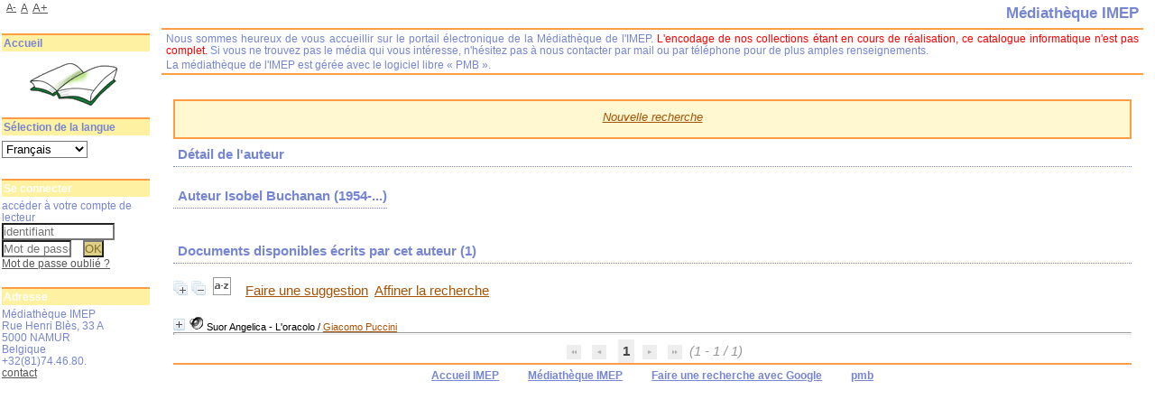

--- FILE ---
content_type: application/javascript
request_url: https://biblio.imep.be/includes/javascript/http_request.js
body_size: 1555
content:
// +-------------------------------------------------+
// � 2002-2004 PMB Services / www.sigb.net pmb@sigb.net et contributeurs (voir www.sigb.net)
// +-------------------------------------------------+
// $Id: http_request.js,v 1.8 2008/02/19 17:25:04 dbellamy Exp $

//Class javascript permettant d'effectuer les requ�tes Http (Ajax) vers le serveur
function http_request() {
	
	this.request = http_send_request;
	this.get_status = get_status;
	this.get_text = get_text;
	this.get_xml = get_xml;	
	this.get_id_req = get_id_req;	
	var req_status = 0;
	var req, f_return, f_error,id_req;	
	
	/* 
	* Fonction http_send_request
	* Traitement:
	* 	Permet d'envoyer une requ�te http vers le serveur
	*  	Le status de la requ�te est m�moris� dans req_status, interrogeable par la m�thode get_status
	*  	La r�ponse est m�moris�e dans text, interrogeable par la m�thode get_text 
	* 	Par defaut, si seul url est renseign�, la requ�te est ex�cut�e en GET, synchrone.
	* 
	* Param�tres d'entr�e:
	* 
	*	url, est l'url du serveur 
	*	post_flag, m�thode d'envoi des param�tres: true pour POST, false pour GET.
	*	post_param, texte des param�tres pass�s par la methode POST: &p1=value1&p2=value2 ...
	*	async_flag, true pour asynchrone ou false pour synchrone 
	*	f_return, fonction de callback si pas d'erreur d'ex�cution de la requ�te Http
	*	f_error, fonction de callback si erreur
	* 	 
	* Param�tres de sortie:
	* 	retourne 
	* 		0 ,	pas d'erreur 
	* 		>200, erreur http
	*    	-1 , autre erreur  
	*/

	function http_send_request(url, post_flag ,post_param, async_flag, func_return, func_error,ident_req,on_download_end) {
		// If these inputs are not defined
		if (!post_flag) post_flag = false;
		if (!async_flag) async_flag = false;
		if(!on_download_end) on_download_end = false;
		if(ident_req)id_req=ident_req;
		f_return = func_return;
		f_error = func_error;
		req_status = -1;		
		req = http_create_request();
		if(req){
			if(post_flag == true){
				req.open("POST", url, async_flag);
				req.setRequestHeader("Content-Type", "application/x-www-form-urlencoded");
			} else {		
				req.open("GET", url, async_flag);			
			}
			if (async_flag) req.onreadystatechange = http_callback;	
			if (async_flag && on_download_end) {
				addLoadEvent(function() {
					req.send(post_param);
				});
			} else {
				req.send(post_param);
			}
			if(async_flag == false){
				http_callback();
			}
		}	
		return(req_status);
	}	
	
	function get_status() {
		return(req_status);	
	}	
	function get_id_req() {
		return(id_req);	
	}		
	function get_xml() {
		return(req.responseXML);		
	}
	
	function get_text() {
		return(req.responseText);		
	}
	
	function http_create_request() {
		var request = false;
		try {
			request = new ActiveXObject('Msxml2.XMLHTTP');
		}
		catch (err2) {
			try {
				request = new ActiveXObject('Microsoft.XMLHTTP');
			}
			catch (err3) {
				try {
					request = new XMLHttpRequest();
				}
				catch (err1) {
					request = false;
				}
			}
		}
		return request;
	}
	
	// Fonction qui traite la r�ponse Http
	function http_callback() {			
		if(req.readyState == 4)	{
			if(req.status == 200) { // No error
				req_status = 0;
				if(f_return) {
					if(id_req)f_return(req.responseText,id_req);
					else f_return(req.responseText);
				}					
			} else {
				req_status = req.status;				
				if(f_error)  {
					if(id_req)f_error(req.status,req.responseText,id_req);
					else f_error(req.status,req.responseText);
				}			
	       	}
		} //else, le statut reste � -1;
	}

}// End class


function XMl_to_array(xml, NodeName) {
	var i,j;
	var param = xml.getElementsByTagName(NodeName).item(0);
	var this_param = new Array();		
	for (j=0;j< param.childNodes.length;j++) {
		if (param.childNodes[j].nodeType == 1) {		
			var key = param.childNodes[j].nodeName;					
			if (param.childNodes[j].firstChild) {
				var val = param.childNodes[j].firstChild.nodeValue;
			} else val='';
			// M�morise les param�tres
			this_param[key] = val;	
		}
	}
	return 	this_param;			
} 

